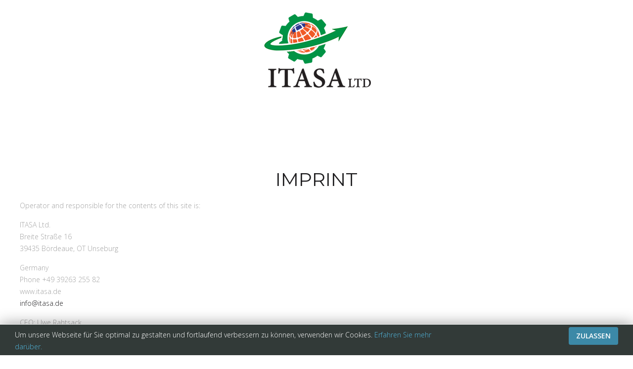

--- FILE ---
content_type: text/html; charset=utf-8
request_url: http://www.itasa.de/index.php/imprint
body_size: 3464
content:
<!DOCTYPE HTML>
<html lang="de-de" dir="ltr"  data-config='{"twitter":0,"plusone":0,"facebook":0,"style":"minimal"}'>

<head>
<meta charset="utf-8">
<meta http-equiv="X-UA-Compatible" content="IE=edge">
<meta name="viewport" content="width=device-width, initial-scale=1">
<base href="http://www.itasa.de/index.php/imprint" />
	<meta name="author" content="Super User" />
	<meta name="description" content="Itasa LTD" />
	<meta name="generator" content="Joomla! - Open Source Content Management" />
	<title>Imprint - ITASA LTD</title>
	<link href="/templates/yoo_luna/favicon.ico" rel="shortcut icon" type="image/vnd.microsoft.icon" />
	<link href="/plugins/system/jce/css/content.css?5689e0e88c1a9df7f2282db0050fd9b1" rel="stylesheet" type="text/css" />
	<style type="text/css">
#easycookieinfo {
	position: fixed;
	width: 100%;bottom:0px;
	right: 0;
	left: 0;
	z-index: 10000;
	background: #323A38;
	color: #FFFFFF;
	border-top: 1px solid #FFFFFF;
	border-bottom: 1px solid #FFFFFF;
	border-bottom:none;
	box-shadow: 0 0 30px rgba(0, 0, 0, 0.4);
	padding: 5px 0;
	box-sizing: border-box;
}

#easycookieinfo .text {
	text-align: center;
	font-size: 14px;
	padding: 0 15px 30px 15px;
	box-sizing: border-box;
}

#easycookieinfo .text > a {
	color: #51B7DE;
	text-decoration: none;
}

#easycookieinfo .text > a:hover,
#easycookieinfo .text > a:active,
#easycookieinfo .text > a:focus {
	text-decoration: underline;
}

#easycookieinfo .accept {
	text-align: center;
	box-sizing: border-box;
}

#easycookieinfo .accept > a {
	display: inline-block;
	background: #3C89A7;
	color: #FFFFFF;
	padding: 8px 15px;
	margin: 0;
	font-size: 14px;
	line-height:20px;
	text-align: center;
	vertical-align: middle;
	font-weight: bold;
	text-transform: uppercase;
	border: none;
	-webkit-border-radius: 4px;
	-moz-border-radius: 4px;
    border-radius: 4px;
	text-shadow: none;
	text-decoration: none;
}

#easycookieinfo .accept > a:hover,
#easycookieinfo .accept > a:focus,
#easycookieinfo .accept > a:active {
	background-color: #367B96;
	color: #FFFFFF;
	text-decoration: none;
}

@media (min-width: 700px) {
	#easycookieinfo .text {
		float: left;
		font-size: 14px;
		width: 70%;
		text-align: left;
		padding: 4px 15px 0 30px;		
	}

	#easycookieinfo .accept {
		float: right;
		width: 30%;
		text-align: right;
		padding: 0 30px 0 15px;	
	}
}
	</style>
	<script src="/media/jui/js/jquery.min.js?5689e0e88c1a9df7f2282db0050fd9b1" type="text/javascript"></script>
	<script src="/media/jui/js/jquery-noconflict.js?5689e0e88c1a9df7f2282db0050fd9b1" type="text/javascript"></script>
	<script src="/media/jui/js/jquery-migrate.min.js?5689e0e88c1a9df7f2282db0050fd9b1" type="text/javascript"></script>
	<script src="/media/jui/js/bootstrap.min.js?5689e0e88c1a9df7f2282db0050fd9b1" type="text/javascript"></script>
	<script src="/media/widgetkit/uikit2-e916c261.js" type="text/javascript"></script>
	<script src="/media/widgetkit/wk-scripts-ea7f22fd.js" type="text/javascript"></script>

<link rel="apple-touch-icon-precomposed" href="/templates/yoo_luna/apple_touch_icon.png">
<link rel="stylesheet" href="/templates/yoo_luna/styles/minimal/css/bootstrap.css">
<link rel="stylesheet" href="/templates/yoo_luna/styles/minimal/css/theme.css">
<link rel="stylesheet" href="/templates/yoo_luna/css/custom.css">
<script src="/templates/yoo_luna/warp/vendor/uikit/js/uikit.js"></script>
<script src="/templates/yoo_luna/warp/vendor/uikit/js/components/autocomplete.js"></script>
<script src="/templates/yoo_luna/warp/vendor/uikit/js/components/search.js"></script>
<script src="/templates/yoo_luna/warp/vendor/uikit/js/components/tooltip.js"></script>
<script src="/templates/yoo_luna/warp/vendor/uikit/js/components/sticky.js"></script>
<script src="/templates/yoo_luna/warp/js/social.js"></script>
<script src="/templates/yoo_luna/js/theme.js"></script>
</head>

<body class="tm-isblog">

    
        <div class="tm-navbar-container ">

            
            <nav class="tm-navbar uk-navbar"
    >

    <div class="uk-container uk-container-center">

                <div class="uk-grid uk-flex-middle uk-hidden-small">

            <div class="uk-flex-item-1">
                            </div>

                        <div class="uk-text-center">
                <a class="tm-logo uk-align-center" href="http://www.itasa.de">
                    
	<p><img src="/images/usi/main-logo.png" alt="USI HOLDING" width="271" height="162" /></p>                </a>
            </div>
            
            <div class="uk-flex-item-1">
                <ul class="tm-nav-secondary uk-hidden uk-navbar-nav uk-float-right"></ul>
            </div>

        </div>
        
                <div class="uk-flex uk-flex-middle uk-flex-space-between uk-visible-small">

                        <a class="tm-logo-small uk-visible-small" href="http://www.itasa.de">
	<p><img src="/images/usi/main-logo.png" alt="USI HOLDING" width="150" height="90" /></p></a>
            
            
        </div>
        
    </div>

    
</nav>

<script>
(function($){
    var navbar    = $('.tm-navbar'),
        menuItems = navbar.find('.uk-navbar-nav > li'),
        logo      = $('a.tm-logo');

    if (menuItems.length && logo.length) {

        menuItems.filter(function(index) {
            return index > Math.floor(menuItems.length/2) - 1;
        }).appendTo('.tm-nav-secondary');

        $('.tm-nav-secondary').removeClass('uk-hidden');

    }

})(jQuery);
</script>

        </div>
    
    
    
    
    
        <div id="tm-main" class="tm-block-main uk-block uk-block-default uk-block-large" >
        <div class="uk-container uk-container-center">
            <div class="tm-main uk-grid uk-position-relative" data-uk-grid-match data-uk-grid-margin>

                                <div class="tm-main uk-width-medium-1-1 uk-flex-order-last">

                    
                                        <main id="tm-content" class="tm-content">

                        
                        <div id="system-message-container">
</div>

<article class="uk-article tm-blog-single " >

	
		<h1 class="uk-article-title">
					Imprint			</h1>
	
	
	
	
	
			
<p>Operator and responsible for the contents of this site is:</p>
<p>ITASA Ltd.<br />Breite Straße 16<br />39435 Bördeaue, OT Unseburg</p>
<p>Germany<br />Phone +49 39263 255 82<br />www.itasa.de<br /> <span id="cloak513dfd291e0baae410f55377ac32b3ae">Diese E-Mail-Adresse ist vor Spambots geschützt! Zur Anzeige muss JavaScript eingeschaltet sein!</span><script type='text/javascript'>
				document.getElementById('cloak513dfd291e0baae410f55377ac32b3ae').innerHTML = '';
				var prefix = '&#109;a' + 'i&#108;' + '&#116;o';
				var path = 'hr' + 'ef' + '=';
				var addy513dfd291e0baae410f55377ac32b3ae = '&#105;nf&#111;' + '&#64;';
				addy513dfd291e0baae410f55377ac32b3ae = addy513dfd291e0baae410f55377ac32b3ae + '&#105;t&#97;s&#97;' + '&#46;' + 'd&#101;';
				var addy_text513dfd291e0baae410f55377ac32b3ae = '&#105;nf&#111;' + '&#64;' + '&#105;t&#97;s&#97;' + '&#46;' + 'd&#101;';document.getElementById('cloak513dfd291e0baae410f55377ac32b3ae').innerHTML += '<a ' + path + '\'' + prefix + ':' + addy513dfd291e0baae410f55377ac32b3ae + '\'>'+addy_text513dfd291e0baae410f55377ac32b3ae+'<\/a>';
		</script></p>
<p>CEO: Uwe Rahtsack</p>
<p>UstID: DE264951845</p> 	
	
	
	
	
	
	
</article>

                    </main>
                    
                    
                </div>
                
                                                
            </div>
        </div>
    </div>
    
    
    
    
    
        <footer id="tm-footer" class="tm-footer uk-block uk-block-secondary tm-block-small">
        <div class="uk-container uk-container-center">
            <div class="uk-flex uk-flex-middle uk-flex-space-between uk-text-center-small">

                                <div class="tm-footer-left">
                    <div class="uk-panel">
	<p>Itasa Ltd.<br />Breite Straße 16<br />39435 Bördeaue, OT Unseburg<br />+49 39263 255 82</p></div>                                    </div>
                
                                <a class="tm-totop-scroller" data-uk-smooth-scroll href="#"></a>
                
                                <div class="tm-footer-right">
                    <div class="uk-panel">
	</div>
<div class="uk-panel"><ul class="uk-subnav">
<li class="uk-active"><a href="/index.php/imprint">Imprint</a></li><li><a href="/index.php/privacy-policy">Privacy Policy </a></li></ul></div>                </div>
                
                <noscript>
	<div id="easycookieinfo">
		<div class="text">Um unsere Webseite für Sie optimal zu gestalten und fortlaufend verbessern zu können, verwenden wir Cookies. <a href="/index.php/datenschutz">Erfahren Sie mehr darüber.</a></div>
		<div class="accept"><a href="http://www.itasa.de/index.php/imprint?cookie_026b09d8138e1cd7f0de9cde395acfc1=accepted">Zulassen</a></div>
	</div>
</noscript>
<script type="text/javascript">
    jQuery(document).ready(function() {
	
		var panel = '<div id="easycookieinfo" style="display:none;">';
			panel += '<div class="text">Um unsere Webseite für Sie optimal zu gestalten und fortlaufend verbessern zu können, verwenden wir Cookies. <a href="/index.php/datenschutz">Erfahren Sie mehr darüber.</a></div>';
			panel += '<div class="accept"><a href="#">Zulassen</a></div>';
			panel += '</div>';

		jQuery('body').append(panel);
		setTimeout(showPanel, 1200);
		
		function showPanel() {
			jQuery('#easycookieinfo').slideDown('slow');
		}
	
		jQuery('.accept a').on('click', function() {
			var exp_date = new Date();
			exp_date.setTime(exp_date.getTime() + (1000*3600*24*365));
			document.cookie = 'cookie_026b09d8138e1cd7f0de9cde395acfc1=accepted;expires='+exp_date.toUTCString()+';path=/';
			jQuery('#easycookieinfo').slideUp('slow');
			
			return false;
		});
    });
</script>
            </div>
        </div>
    </footer>
    
    
    
    
</body>
</html>


--- FILE ---
content_type: text/css
request_url: http://www.itasa.de/templates/yoo_luna/css/custom.css
body_size: 724
content:
/* Copyright (C) YOOtheme GmbH, YOOtheme Proprietary Use License (http://www.yootheme.com/license) */

/* ========================================================================
   Use this file to add custom CSS easily
 ========================================================================== */
.uk-panel-teaser {
    margin-bottom: 1px;
}

.uk-margin {
    margin-top: 1px;
}

.tm-margin-large-bottom, .tm-margin-xlarge-bottom {
    margin-bottom: 1px;
}

.tm-block-xlarge {
    padding-top: 150px;
    padding-bottom: 10px;
}


@media (max-width: 767px)  {  
.tm-logo-small {    
        display: inline-block;    
        width: 100%;    
        vertical-align: middle;    
        text-align: center;    
    }  
}